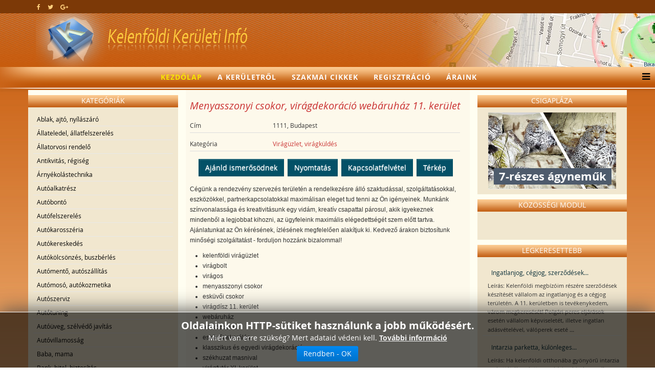

--- FILE ---
content_type: text/html; charset=utf-8
request_url: https://www.kelenfoldi.info/Viraguzlet-viragkuldes/616-Menyasszonyi-csokor-viragdekoracio-webaruhaz-11.-kerulet/Reszletek-megtekintese.html
body_size: 52932
content:
<!DOCTYPE html>
<html xmlns="http://www.w3.org/1999/xhtml" xml:lang="hu-hu" lang="hu-hu" dir="ltr">
    <head>
        <meta http-equiv="X-UA-Compatible" content="IE=edge">
        <meta name="viewport" content="width=device-width, initial-scale=1">
                <!-- head -->
        <base href="https://www.kelenfoldi.info/Viraguzlet-viragkuldes/616-Menyasszonyi-csokor-viragdekoracio-webaruhaz-11.-kerulet/Reszletek-megtekintese.html" />
	<meta http-equiv="content-type" content="text/html; charset=utf-8" />
	<meta name="keywords" content="Menyasszonyi csokor kelenföld, virágdekoráció webáruház 11. kerület" />
	<meta name="title" content="Menyasszonyi csokor, virágdekoráció webáruház 11. kerület" />
	<meta name="description" content="Virágdekoráció webáruházunkban kelenföldi arák kiválaszthatják menyasszonyi csokrukat, de számos más ötletből is kedvére csipegethet a XI. kerületben!" />
	
	<title>Menyasszonyi csokor, virágdekoráció webáruház 11. kerület</title>
	<link href="/images/keruleti-original.png" rel="shortcut icon" type="image/vnd.microsoft.icon" />
	<link href="/plugins/editors/jckeditor/typography/typography2.php" rel="stylesheet" type="text/css" media="null" attribs="[]" />
	<link href="/components/com_mtree/templates/kinabalu/template.css" rel="stylesheet" type="text/css" />
	<link href="/media/jui/css/bootstrap.min.css?736ddc10a52e0a489f58b4dfc307236f" rel="stylesheet" type="text/css" />
	<link href="/media/jui/css/bootstrap-responsive.min.css?736ddc10a52e0a489f58b4dfc307236f" rel="stylesheet" type="text/css" />
	<link href="/media/jui/css/bootstrap-extended.css?736ddc10a52e0a489f58b4dfc307236f" rel="stylesheet" type="text/css" />
	<link href="//maxcdn.bootstrapcdn.com/font-awesome/4.3.0/css/font-awesome.min.css" rel="stylesheet" type="text/css" />
	<link href="/media/com_mtree/js/jquery.typeahead.css" rel="stylesheet" type="text/css" />
	<link href="/templates/shaper_helix3/css/bootstrap.min.css" rel="stylesheet" type="text/css" />
	<link href="/templates/shaper_helix3/css/font-awesome.min.css" rel="stylesheet" type="text/css" />
	<link href="/templates/shaper_helix3/css/legacy.css" rel="stylesheet" type="text/css" />
	<link href="/templates/shaper_helix3/css/template.css" rel="stylesheet" type="text/css" />
	<link href="/templates/shaper_helix3/css/presets/preset4.css" rel="stylesheet" class="preset" type="text/css" />
	<link href="/templates/shaper_helix3/css/frontend-edit.css" rel="stylesheet" type="text/css" />
	<link href="/modules/mod_cookiesaccept/screen.css" rel="stylesheet" type="text/css" />
	<link href="https://www.kelenfoldi.info/media/com_uniterevolution2/assets/rs-plugin/css/settings.css" rel="stylesheet" type="text/css" />
	<link href="https://www.kelenfoldi.info/media/com_uniterevolution2/assets/rs-plugin/css/dynamic-captions.css" rel="stylesheet" type="text/css" />
	<link href="https://www.kelenfoldi.info/media/com_uniterevolution2/assets/rs-plugin/css/static-captions.css" rel="stylesheet" type="text/css" />
	<style type="text/css">
@media (min-width: 1400px) {
.container {
max-width: 1140px;
}
}#sp-top-bar{ background-color:#7c3907; }#sp-footer{ background-color:#7c3907; }
	</style>
	<script src="//assets.pinterest.com/js/pinit.js" type="text/javascript"></script>
	<script src="/media/jui/js/jquery.min.js?736ddc10a52e0a489f58b4dfc307236f" type="text/javascript"></script>
	<script src="/media/jui/js/jquery-noconflict.js?736ddc10a52e0a489f58b4dfc307236f" type="text/javascript"></script>
	<script src="/media/jui/js/jquery-migrate.min.js?736ddc10a52e0a489f58b4dfc307236f" type="text/javascript"></script>
	<script src="/media/com_mtree/js/vote.js" type="text/javascript"></script>
	<script src="/media/com_mtree/js/jquery.fancybox-1.3.4.pack.js" type="text/javascript"></script>
	<script src="/media/com_mtree/js/jquery.typeahead.min.js" type="text/javascript"></script>
	<script src="/templates/shaper_helix3/js/bootstrap.min.js" type="text/javascript"></script>
	<script src="/templates/shaper_helix3/js/jquery.sticky.js" type="text/javascript"></script>
	<script src="/templates/shaper_helix3/js/main.js" type="text/javascript"></script>
	<script src="/templates/shaper_helix3/js/frontend-edit.js" type="text/javascript"></script>
	<script src="https://www.kelenfoldi.info/media/com_uniterevolution2/assets/rs-plugin/js/jquery.themepunch.tools.min.js" type="text/javascript"></script>
	<script src="https://www.kelenfoldi.info/media/com_uniterevolution2/assets/rs-plugin/js/jquery.themepunch.revolution.min.js" type="text/javascript"></script>
	<script type="text/javascript">
var mtoken="0fbb1d55915eb037dd400aae0c3c4189";
var JURI_ROOT="https://www.kelenfoldi.info/";
var ratingImagePath="/media/com_mtree/images/";
var langRateThisListing="Értékeld ezt a hirdetést";
var ratingText=new Array();
ratingText[5]="Kiváló!";
ratingText[4]="Jó";
ratingText[3]="Megfelelő";
ratingText[2]="Méltányolható";
ratingText[1]="Nagyon rossz";

var sp_preloader = '0';

var sp_gotop = '0';

var sp_offanimation = 'default';

	</script>
	<meta property="og:site_name" content="Kelenföldi cégek, üzletek | XI. kerületi vállalkozások"/>
	<meta property="og:title" content="Menyasszonyi csokor, virágdekoráció webáruház 11. kerület"/>
	<meta property="og:description" content="Virágdekoráció webáruházunkban kelenföldi arák kiválaszthatják menyasszonyi csokrukat, de számos más ötletből is kedvére csipegethet a XI. kerületben!"/>
	<meta property="og:url" content="https://www.kelenfoldi.info/Viraguzlet-viragkuldes/616-Menyasszonyi-csokor-viragdekoracio-webaruhaz-11.-kerulet/Reszletek-megtekintese.html"/>
	<!-- Global Site Tag (gtag.js) - Google Analytics -->
			<script async src="https://www.googletagmanager.com/gtag/js?id=UA-15845359-8"></script>
			<script>
			  window.dataLayer = window.dataLayer || [];
			  function gtag(){dataLayer.push(arguments);}
			  gtag('js', new Date());
			  gtag('config', 'UA-15845359-8' );
			</script>

        <!-- Global site tag (gtag.js) - Google Analytics -->
<script async src="https://www.googletagmanager.com/gtag/js?id=UA-15845359-8"></script>
<script>
  window.dataLayer = window.dataLayer || [];
  function gtag(){dataLayer.push(arguments);}
  gtag('js', new Date());

  gtag('config', 'UA-15845359-8');
</script>

    





</head>

    <body class="site com-mtree view- no-layout task-viewlink hu-hu ltr  sticky-header layout-fluid off-canvas-menu-init">

        <div class="body-wrapper">
            <div class="body-innerwrapper">
                <section id="sp-top-bar" class=" fatwtelmail"><div class="container"><div class="row"><div id="sp-top1" class="col-lg-4 "><div class="sp-column topp1"><ul class="social-icons"><li><a target="_blank" href="https://www.facebook.com/keruletiinfo" aria-label="facebook"><i class="fa fa-facebook"></i></a></li><li><a target="_blank" href="https://twitter.com/Keruleti_info" aria-label="twitter"><i class="fa fa-twitter"></i></a></li><li><a target="_blank" href="https://plus.google.com/+Ker%C3%BCletiInf%C3%B3Budapest/posts" aria-label="google plus"><i class="fa fa-google-plus"></i></a></li></ul></div></div><div id="sp-top2" class="col-lg-8 "><div class="sp-column topp2"></div></div></div></div></section><section id="sp-fejlec" class=" fejlec-bg"><div class="container"><div class="row"><div id="sp-logo" class="col-lg-12 "><div class="sp-column loggo"><div class="logo"><a href="/"><img class="sp-default-logo" src="/images/2015-rmt-pasa-awacs/images/logo-ke.png" alt="Kelenföldi cégek, üzletek | XI. kerületi vállalkozások"></a></div></div></div></div></div></section><header id="sp-header" class=" menu-bg"><div class="row"><div id="sp-menu" class="col-lg-12 "><div class="sp-column menyu">			<div class='sp-megamenu-wrapper'>
				<a id="offcanvas-toggler" href="#" aria-label="Menu"><i class="fa fa-bars" aria-hidden="true" title="Menu"></i></a>
				<ul class="sp-megamenu-parent menu-fade hidden-sm hidden-xs"><li class="sp-menu-item current-item active"><a  href="/"  >Kezdőlap</a></li><li class="sp-menu-item"><a  href="/A-keruletrol/"  >A kerületről</a></li><li class="sp-menu-item"><a  href="/Szakmai-cikkek/"  >Szakmai cikkek</a></li><li class="sp-menu-item"><a  href="/Regisztracio/"  >Regisztráció</a></li><li class="sp-menu-item"><a  href="/Araink/"  >Áraink</a></li></ul>			</div>
		</div></div></div></header><section id="sp-page-title"><div class="row"><div id="sp-title" class="col-lg-12 "><div class="sp-column "></div></div></div></section><section id="sp-main-body" class=" kozep-bg"><div class="container"><div class="row"><div id="sp-left" class="col-lg-3 d-none d-lg-block"><div class="sp-column baloldal"><div class="sp-module "><h3 class="sp-module-title">Kategóriák</h3><div class="sp-module-content"><ul class="nav menu">

	<li><a href="/Ablak-ajto-nyilaszaro/">Ablak, ajtó, nyílászáró</a></li><li><a href="/Allateledel-allatfelszereles/">Állateledel, állatfelszerelés</a></li><li><a href="/Allatorvosi-rendelo/">Állatorvosi rendelő</a></li><li><a href="/Antikvitas-regiseg/">Antikvitás, régiség</a></li><li><a href="/Arnyekolastechnika/">Árnyékolástechnika</a></li><li><a href="/Autoalkatresz/">Autóalkatrész</a></li><li><a href="/Autobonto/">Autóbontó</a></li><li><a href="/Autofelszereles/">Autófelszerelés</a></li><li><a href="/Autokarosszeria/">Autókarosszéria</a></li><li><a href="/Autokereskedes/">Autókereskedés</a></li><li><a href="/Autokolcsonzes-buszberles/">Autókölcsönzés, buszbérlés</a></li><li><a href="/Automento-autoszallitas/">Autómentő, autószállítás</a></li><li><a href="/Automoso-autokozmetika/">Autómosó, autókozmetika</a></li><li><a href="/Autoszerviz/">Autószerviz</a></li><li><a href="/Autotuning/">Autótuning</a></li><li><a href="/Autouveg-szelvedo-javitas/">Autóüveg, szélvédő javítás</a></li><li><a href="/Autovillamossag/">Autóvillamosság</a></li><li><a href="/Baba-mama/">Baba, mama</a></li><li><a href="/Bank-hitel-biztositas/">Bank, hitel, biztosítás</a></li><li><a href="/Biztonsagtechnika-vagyonvedelem/">Biztonságtechnika, vagyonvédelem</a></li><li><a href="/Bolcsode-ovoda-napkozi/">Bölcsöde, óvoda, napközi</a></li><li><a href="/Boraszat-borszakuzlet/">Borászat, borszaküzlet</a></li><li><a href="/Burkolat/">Burkolat</a></li><li><a href="/Butor-butorasztalos/">Bútor, bútorasztalos</a></li><li><a href="/Cipo-taska-kiegeszito/">Cipő, táska, kiegészítő</a></li><li><a href="/Csomagolastechnika/">Csomagolástechnika</a></li><li><a href="/Cukraszda-fagyizo/">Cukrászda, fagyizó</a></li><li><a href="/Dugulaselharitas/">Duguláselhárítás</a></li><li><a href="/Egeszseg/">Egészség</a></li><li><a href="/Ekszer-otvos/">Ékszer, ötvös</a></li><li><a href="/Elektronikai-szerviz-hiradastechnika/">Elektronikai szerviz, híradástechnika</a></li><li><a href="/Elelmiszer/">Élelmiszer</a></li><li><a href="/Epitoanyag-tuzep/">Építőanyag, tüzép</a></li><li><a href="/Epuletgepeszet-futestechnika/">Épületgépészet, fűtéstechnika</a></li><li><a href="/Femmegmunkalas/">Fémmegmunkálás</a></li><li><a href="/Festekbolt-haztartasi-bolt/">Festékbolt, háztartási bolt</a></li><li><a href="/Fogorvos-fogtechnika/">Fogorvos, fogtechnika</a></li><li><a href="/Foldmunka-kontener/">Földmunka, konténer</a></li><li><a href="/Forditas-tolmacsolas/">Fordítás, tolmácsolás</a></li><li><a href="/Foto-ajandek-jatek/">Fotó, ajándék, játék</a></li><li><a href="/Furdoszoba-szaniter/">Fürdőszoba, szaniter</a></li><li><a href="/Futar-kezbesites/">Futár, kézbesítés</a></li><li><a href="/Garazskapu-kaputechnika/">Garázskapu, kaputechnika</a></li><li><a href="/Gep-szerszam/">Gép, szerszám</a></li><li><a href="/Gepkolcsonzo-kolcsonzo/">Gépkölcsönző, kölcsönző</a></li><li><a href="/Gumiabroncs/">Gumiabroncs</a></li><li><a href="/Gyogyaszati-segedeszkoz/">Gyógyászati segédeszköz</a></li><li><a href="/Gyogyszertar/">Gyógyszertár</a></li><li><a href="/Hangszer-hangszer-javitas/">Hangszer, hangszer javítás</a></li><li><a href="/Hangtechnika/">Hangtechnika</a></li><li><a href="/Haztartasi-gep-szerviz/">Háztartási gép, szerviz</a></li><li><a href="/Hiradastechnika/">Híradástechnika</a></li><li><a href="/Ingatlankozvetito-iroda/">Ingatlanközvetítő iroda</a></li><li><a href="/Irodatechnika/">Irodatechnika</a></li><li><a href="/Karpitos-butorrestauralas/">Kárpitos, bútorrestaurálás</a></li><li><a href="/Kartevomentesites/">Kártevőmentesítés</a></li><li><a href="/Kerekparbolt-szerviz/">Kerékpárbolt, szerviz</a></li><li><a href="/Kerteszet-kertepites/">Kertészet, kertépítés</a></li><li><a href="/Kisallatkozmetika/">Kisállatkozmetika</a></li><li><a href="/Klimatechnika/">Klímatechnika</a></li><li><a href="/Koltoztetes-arufuvarozas/">Költöztetés, árufuvarozás </a></li><li><a href="/Konyvelo-adotanacsado/">Könyvelő, adótanácsadó</a></li><li><a href="/Konyvesbolt-antikvarium/">Könyvesbolt, antikvárium</a></li><li><a href="/Kornyezetvedelem/">Környezetvédelem</a></li><li><a href="/Lakasfelujitas-hazepites/">Lakásfelújítás, házépítés</a></li><li><a href="/Lakastextil/">Lakástextil</a></li><li><a href="/Merestechnika-muszer/">Méréstechnika, műszer</a></li><li><a href="/Mobiltelefon-navigacio/">Mobiltelefon, navigáció</a></li><li><a href="/Motor-robogo/">Motor, robogó</a></li><li><a href="/Munkavedelem-tuzvedelem/">Munkavédelem, tűzvédelem</a></li><li><a href="/Nyomda-grafika-reklamtargy/">Nyomda, grafika, reklámtárgy</a></li><li><a href="/Oktatas-tanfolyam/">Oktatás, tanfolyam</a></li><li><a href="/Optika/">Optika</a></li><li><a href="/Papir-iroszer/">Papír, írószer</a></li><li><a href="/Pizzeria-etterem/">Pizzéria, étterem</a></li><li><a href="/Rendezveny-rendezvenyhelyszin/">Rendezvény, rendezvényhelyszín</a></li><li><a href="/Ruhajavitas-varroda/">Ruhajavítás, varroda</a></li><li><a href="/Ruhazat-ruhauzlet/">Ruházat, ruhaüzlet</a></li><li><a href="/Sport-hobby-szabadido/">Sport, hobby, szabadidő</a></li><li><a href="/Szallas/">Szállás</a></li><li><a href="/Szamitastechnika/">Számítástechnika</a></li><li><a href="/Szemelyszallitas/">Személyszállítás</a></li><li><a href="/Szepsegszalon/">Szépségszalon</a></li><li><a href="/Szigeteles-szigeteloanyag/">Szigetelés, szigetelőanyag</a></li><li><a href="/Szorakoztato-elektronika/">Szórakoztató elektronika</a></li><li><a href="/Takaritas/">Takarítás</a></li><li><a href="/Tarsashazkezeles/">Társasházkezelés</a></li><li><a href="/Tetocsomagtarto/">Tetőcsomagtartó</a></li><li><a href="/Tetofedo-badogos/">Tetőfedő, bádogos</a></li><li><a href="/Tisztito-vegytisztitas/">Tisztító, vegytisztítás</a></li><li><a href="/Totozo-lottozo/">Totózó, lottózó</a></li><li><a href="/Ugyved-kozjegyzo/">Ügyvéd, közjegyző</a></li><li><a href="/Uveg-tukor-kepkeret/">Üveg, tükör, képkeret</a></li><li><a href="/Vas-muszaki-cikk/">Vas-műszaki cikk</a></li><li><a href="/Villanyszerelo-villamossagi-szakuzlet/">Villanyszerelő, villamossági szaküzlet</a></li><li class="parent active"><a href="/Viraguzlet-viragkuldes/">Virágüzlet, virágküldés</a></li><li><a href="/Viz-gaz-futesszereles/">Víz, gáz, fűtésszerelés</a></li><li><a href="/Zarszerviz-zarjavitas/">Zárszerviz, zárjavítás</a></li></ul></div></div></div></div><div id="sp-component" class="col-md-10 col-lg-6 "><div class="sp-column tartal"><div id="system-message-container">
	</div>
<div class="page-listing" itemscope itemtype="http://schema.org/Thing">
<!-- Listing Details Style 8 -->
<div id="listing" class="row-fluid link-id-616 cat-id-212 tlcat-id-212">
<h1 class="row-fluid"><span itemprop="name">Menyasszonyi csokor, virágdekoráció webáruház 11. kerület </span></h1>

<div class="fields"><div class="row0"><div id="field_4" class="fieldRow mfieldtype_coreaddress lastFieldRow" style="width:98%"><div class="caption">Cím</div><div class="output">1111, Budapest</div></div></div><div class="row0">
	    <div id="field_X" class="fieldRow mfieldtype_corewebsite lastFieldRow" style="width:98%">
		<div class="caption">Kategória</div>
		<div class="output"><a href="/Viraguzlet-viragkuldes/" >Virágüzlet, virágküldés</a> 
		</div>
	    </div>
	</div></div>	<div class="row-fluid">
	<div class="span12 actions-rating-fav">
			<div class="actions">
			<a href="/Viraguzlet-viragkuldes/616-Menyasszonyi-csokor-viragdekoracio-webaruhaz-11.-kerulet/Ajanlas.html" class="btn" rel="nofollow">Ajánld ismerősödnek</a><a href="/index.php?option=com_mtree&amp;Itemid=&amp;lang=hu&amp;link_id=616&amp;task=print&amp;tmpl=component" onclick="javascript:void window.open(this.href, 'win2', 'status=no,toolbar=no,scrollbars=yes,titlebar=no,menubar=no,resizable=yes,width=640,height=480,directories=no,location=no'); return false;" title="Nyomtatás" class="btn" rel="nofollow">Nyomtatás</a><a href="/Viraguzlet-viragkuldes/616-Menyasszonyi-csokor-viragdekoracio-webaruhaz-11.-kerulet/Kapcsolat.html" class="btn" rel="nofollow">Kapcsolatfelvétel</a><a href="http://maps.google.com/maps?q=+Budapest++1111" class="btn" rel="nofollow" target="_blank">Térkép</a></div>
		</div>
		</div><div class="column one"><div class="listing-desc"><p>Cégünk a rendezvény szervezés területén a rendelkezésre álló szaktudással, szolgáltatásokkal, eszközökkel, partnerkapcsolatokkal maximálisan eleget tud tenni az Ön igényeinek. Munkánk színvonalassága és kreativitásunk egy vidám, kreatív csapattal párosul, akik igyekeznek mindenből a legjobbat kihozni, az ügyfeleink maximális elégedettségét szem előtt tartva.<br />
Ajánlatunkat az Ön kérésének, ízlésének megfelelően alakítjuk ki. Kedvező árakon biztosítunk minőségi szolgáltatást - forduljon hozzánk bizalommal!<br />
</p>
<ul>
    <li>kelenföldi virágüzlet</li>
    <li>virágbolt</li>
    <li>virágos</li>
    <li>menyasszonyi csokor</li>
    <li>esküvői csokor</li>
    <li>virágdísz 11. kerület</li>
    <li>webáruház</li>
    <li>eszközbérlés </li>
    <li>esküvődekorálás</li>
    <li>klasszikus és egyedi virágdekoráció</li>
    <li>székhuzat masnival</li>
    <li>virágfutár XI. kerület</li>
    <li>céges rendezvény</li>
</ul></div></div><div class="listing-share">
	<div class="row-fluid">
		<div class="span12">
						<div class="listing-share-item listing-share-email"><a title="Oszd meg e-mailben" href="mailto:?subject=Menyasszonyi csokor, virágdekoráció webáruház 11. kerület&body=Vir%C3%A1gdekor%C3%A1ci%C3%B3%20web%C3%A1ruh%C3%A1zunkban%20kelenf%C3%B6ldi%20ar%C3%A1k%20kiv%C3%A1laszthatj%C3%A1k%20menyasszonyi%20csokrukat%2C%20de%20sz%C3%A1mos%20m%C3%A1s%20%C3%B6tletb%C5%91l%20is%20kedv%C3%A9re%20csipegethet%20a%20XI.%20ker%C3%BCletben%21%20%0A%0A%20https%3A%2F%2Fwww.kelenfoldi.info%2FViraguzlet-viragkuldes%2F616-Menyasszonyi-csokor-viragdekoracio-webaruhaz-11.-kerulet%2FReszletek-megtekintese.html"><i class="fa fa-envelope"></i></a></div>
						<div class="listing-share-item listing-share-facebook"><a target="_blank" href="https://www.facebook.com/sharer/sharer.php?u=https://www.kelenfoldi.info/Viraguzlet-viragkuldes/616-Menyasszonyi-csokor-viragdekoracio-webaruhaz-11.-kerulet/Reszletek-megtekintese.html" onclick="void window.open(this.href, 'win2', 'status=no,toolbar=no,scrollbars=yes,titlebar=no,menubar=no,resizable=yes,width=640,height=480,directories=no,location=no'); return false;"><i class="fa fa-facebook"></i></a></div>
						<div class="listing-share-item listing-share-linkedin"><a href="https://www.linkedin.com/shareArticle?mini=true&url=https%3A%2F%2Fwww.kelenfoldi.info%2FViraguzlet-viragkuldes%2F616-Menyasszonyi-csokor-viragdekoracio-webaruhaz-11.-kerulet%2FReszletek-megtekintese.html&title=Menyasszonyi%20csokor%2C%20vir%C3%A1gdekor%C3%A1ci%C3%B3%20web%C3%A1ruh%C3%A1z%2011.%20ker%C3%BClet&summary=Vir%C3%A1gdekor%C3%A1ci%C3%B3%20web%C3%A1ruh%C3%A1zunkban%20kelenf%C3%B6ldi%20ar%C3%A1k%20kiv%C3%A1laszthatj%C3%A1k%20menyasszonyi%20csokrukat%2C%20de%20sz%C3%A1mos%20m%C3%A1s%20%C3%B6tletb%C5%91l%20is%20kedv%C3%A9re%20csipegethet%20a%20XI.%20ker%C3%BCletben%21" onclick="void window.open(this.href, 'win2', 'status=no,toolbar=no,scrollbars=yes,titlebar=no,menubar=no,resizable=yes,width=640,height=480,directories=no,location=no'); return false;"><i class="fa fa-linkedin"></i></a></div>
						<div class="listing-share-item listing-share-twitter"><a href="https://twitter.com/intent/tweet?text=Menyasszonyi%20csokor%2C%20vir%C3%A1gdekor%C3%A1ci%C3%B3%20web%C3%A1ruh%C3%A1z%2011.%20ker%C3%BClet&url=https%3A%2F%2Fwww.kelenfoldi.info%2FViraguzlet-viragkuldes%2F616-Menyasszonyi-csokor-viragdekoracio-webaruhaz-11.-kerulet%2FReszletek-megtekintese.html" onclick="void window.open(this.href, 'win2', 'status=no,toolbar=no,scrollbars=yes,titlebar=no,menubar=no,resizable=yes,width=640,height=480,directories=no,location=no'); return false;"><i class="fa fa-twitter"></i></a></div>
						<div class="listing-share-item listing-share-pinterest"><a href="https://pinterest.com/pin/create/link/?url=https%3A%2F%2Fwww.kelenfoldi.info%2FViraguzlet-viragkuldes%2F616-Menyasszonyi-csokor-viragdekoracio-webaruhaz-11.-kerulet%2FReszletek-megtekintese.html&description=Menyasszonyi csokor, virágdekoráció webáruház 11. kerület&media=" onclick="void window.open(this.href, 'win2', 'status=no,toolbar=no,scrollbars=yes,titlebar=no,menubar=no,resizable=yes,width=640,height=480,directories=no,location=no'); return false;"><i class="fa fa-pinterest"></i></a></div>
						<div class="listing-share-item listing-share-google-plus"><a href="https://plus.google.com/share?url=https%3A%2F%2Fwww.kelenfoldi.info%2FViraguzlet-viragkuldes%2F616-Menyasszonyi-csokor-viragdekoracio-webaruhaz-11.-kerulet%2FReszletek-megtekintese.html" onclick="void window.open(this.href, 'win2', 'status=no,toolbar=no,scrollbars=yes,titlebar=no,menubar=no,resizable=yes,width=640,height=480,directories=no,location=no'); return false;"><i class="fa fa-google-plus"></i></a></div>
			
		</div>
	</div>
</div>
<div class="listing-facebook-like">
	<div class="row-fluid">
		<div class="span12">
			<div id="fb-root"></div>
			<script>(function(d, s, id) {
					var js, fjs = d.getElementsByTagName(s)[0];
					if (d.getElementById(id)) return;
					js = d.createElement(s); js.id = id;
					js.src = "//connect.facebook.net/en_US/sdk.js#xfbml=1&version=v2.3";
					fjs.parentNode.insertBefore(js, fjs);
				}(document, 'script', 'facebook-jssdk'));</script>
			<div class="fb-like" data-href="https://www.kelenfoldi.info/Viraguzlet-viragkuldes/616-Menyasszonyi-csokor-viragdekoracio-webaruhaz-11.-kerulet/Reszletek-megtekintese.html" data-layout="standard" data-action="like" data-show-faces="true" data-share="false"></div>
		</div>
	</div>
</div>
</div>
<div class="map">
	<div class="title">Térkép</div>
	<script src="//maps.googleapis.com/maps/api/js?v=3&key=AIzaSyCi0qP9WeoCd5ger8Vck6pfLa8RAIJFVLg" type="text/javascript"></script>
	<script type="text/javascript">
		function initialize() {
			var mapLatlng = new google.maps.LatLng(47.478802, 19.052900);
			var mapOptions = {
			  zoom: 13,
			  center: mapLatlng,
			  mapTypeId: google.maps.MapTypeId.ROADMAP,
			  scrollwheel: false
			};
			var map = new google.maps.Map(document.getElementById("map"), mapOptions);
			var marker = new google.maps.Marker({
				position: mapLatlng,
				map: map,
			 	title:"Menyasszonyi csokor, virágdekoráció webáruház 11. kerület"
			 });
		}
		google.maps.event.addDomListener(window, 'load', initialize);
	</script>
	<div id="map" style="max-width: none;width:100%;height:300px"></div>
</div></div></div></div><div id="sp-right" class="col-lg-3 "><div class="sp-column jobboldal"><div class="sp-module "><h3 class="sp-module-title">Csigapláza</h3><div class="sp-module-content"><!-- START REVOLUTION SLIDER 5.0.16 fixed mode -->

<div id="rev_slider_4_1_wrapper" class="rev_slider_wrapper" style="margin:0px auto;background-color:#E9E9E9;padding:0px;margin-top:0px;margin-bottom:0px;height:150px;width:250px;">
	<div id="rev_slider_4_1" class="rev_slider" style="display:none;height:150px;width:250px;">
<ul>	<!-- SLIDE  1-->
	<li data-transition="random" data-slotamount="7" data-masterspeed="300" data-link="https://csigaplaza.com/"  data-target="_blank"  data-saveperformance="off" >
		<!-- MAIN IMAGE -->
		<img src="https://www.kelenfoldi.info/media/com_uniterevolution2/assets/images/dummy.png"  alt="slider1" data-lazyload="https://www.csigaplaza.com/images/slider1.jpg" data-bgposition="center top" data-bgfit="cover" data-bgrepeat="no-repeat">
		<!-- LAYERS -->

		<!-- LAYER NR. 1 -->
		<div class="tp-caption modern_big_bluebg_csp tp-fade tp-resizeme"
			data-x="11"
			data-y="109" 
			data-speed="300"
			data-start="500"
			data-easing="Power3.easeInOut"
			data-splitin="none"
			data-splitout="none"
			data-elementdelay="0.1"
			data-endelementdelay="0.1"
			 data-endspeed="300"

			style="z-index: 5; max-width: none; max-height: none; white-space: nowrap;">7-részes ágyneműk
		</div>
	</li>
	<!-- SLIDE  2-->
	<li data-transition="random" data-slotamount="7" data-masterspeed="300" data-link=" https://csigaplaza.com/"  data-target="_blank"  data-saveperformance="off" >
		<!-- MAIN IMAGE -->
		<img src="https://www.kelenfoldi.info/media/com_uniterevolution2/assets/images/dummy.png"  alt="slider2" data-lazyload="https://www.csigaplaza.com/images/slider2.jpg" data-bgposition="center top" data-bgfit="cover" data-bgrepeat="no-repeat">
		<!-- LAYERS -->

		<!-- LAYER NR. 1 -->
		<div class="tp-caption dabasident tp-fade tp-resizeme"
			data-x="91"
			data-y="101" 
			data-speed="300"
			data-start="500"
			data-easing="Power3.easeInOut"
			data-splitin="none"
			data-splitout="none"
			data-elementdelay="0.1"
			data-endelementdelay="0.1"
			 data-endspeed="300"

			style="z-index: 5; max-width: none; max-height: none; white-space: nowrap;">Sherpa takarók
		</div>
	</li>
	<!-- SLIDE  3-->
	<li data-transition="random" data-slotamount="7" data-masterspeed="300" data-link=" https://csigaplaza.com/"  data-target="_blank"  data-saveperformance="off" >
		<!-- MAIN IMAGE -->
		<img src="https://www.kelenfoldi.info/media/com_uniterevolution2/assets/images/dummy.png"  alt="slider3" data-lazyload="https://www.csigaplaza.com/images/slider3.jpg" data-bgposition="center top" data-bgfit="cover" data-bgrepeat="no-repeat">
		<!-- LAYERS -->

		<!-- LAYER NR. 1 -->
		<div class="tp-caption dabasident tp-fade tp-resizeme"
			data-x="28"
			data-y="40" 
			data-speed="300"
			data-start="500"
			data-easing="Power3.easeInOut"
			data-splitin="none"
			data-splitout="none"
			data-elementdelay="0.1"
			data-endelementdelay="0.1"
			 data-endspeed="300"

			style="z-index: 5; max-width: none; max-height: none; white-space: nowrap;">Mintás ágyneműk
		</div>
	</li>
	<!-- SLIDE  4-->
	<li data-transition="random" data-slotamount="7" data-masterspeed="300" data-link="https://csigaplaza.com/"  data-target="_blank"  data-saveperformance="off" >
		<!-- MAIN IMAGE -->
		<img src="https://www.kelenfoldi.info/media/com_uniterevolution2/assets/images/dummy.png"  alt="slider4" data-lazyload="https://www.csigaplaza.com/images/slider4.jpg" data-bgposition="center top" data-bgfit="cover" data-bgrepeat="no-repeat">
		<!-- LAYERS -->

		<!-- LAYER NR. 1 -->
		<div class="tp-caption modern_medium_csigap tp-fade tp-resizeme"
			data-x="133"
			data-y="30" 
			data-speed="300"
			data-start="150"
			data-easing="Power3.easeInOut"
			data-splitin="none"
			data-splitout="none"
			data-elementdelay="0.1"
			data-endelementdelay="0.1"
			 data-endspeed="300"

			style="z-index: 5; max-width: none; max-height: none; white-space: nowrap;">Wellsoft<br />plédek,<br />takarók
		</div>
	</li>
	<!-- SLIDE  5-->
	<li data-transition="random" data-slotamount="7" data-masterspeed="300" data-link="https://csigaplaza.com/"  data-target="_blank"  data-saveperformance="off" >
		<!-- MAIN IMAGE -->
		<img src="https://www.kelenfoldi.info/media/com_uniterevolution2/assets/images/dummy.png" style='background-color:#891294' alt="csiga-logoa" data-lazyload="https://www.kelenfoldi.info/media/com_uniterevolution2/assets/images/transparent.png" data-bgposition="center top" data-bgfit="cover" data-bgrepeat="no-repeat">
		<!-- LAYERS -->

		<!-- LAYER NR. 1 -->
		<div class="tp-caption skewfromright"
			data-x="center" data-hoffset="3"
			data-y="center" data-voffset="3"
			data-speed="300"
			data-start="500"
			data-easing="Power3.easeInOut"
			data-elementdelay="0.1"
			data-endelementdelay="0.1"
			 data-endspeed="300"

			style="z-index: 5;"><div class="tp-layer-inner-rotation  " style=" -moz-transform: rotate(358deg); -ms-transform: rotate(358deg); -o-transform: rotate(358deg); -webkit-transform: rotate(358deg); transform: rotate(358deg); -moz-transform-origin: 50% 50%; -ms-transform-origin: 50% 50%; -o-transform-origin: 50% 50%; -webkit-transform-origin: 50% 50%; transform-origin: 50% 50%;">
<img src="https://www.kelenfoldi.info/media/com_uniterevolution2/assets/images/dummy.png" alt="Csigaplaza-logo" data-ww="262" data-hh="123" data-lazyload="https://www.kelenfoldi.info/images/uniterevolution/csigaplaza-promo/images/banners/csiga-logoa.png">
				</div>
		</div>
	</li>
</ul>
<div class="tp-bannertimer tp-bottom" style="display:none; visibility: hidden !important;"></div>	</div>
			
			<script type="text/javascript">

					
				/******************************************
					-	PREPARE PLACEHOLDER FOR SLIDER	-
				******************************************/
								
				 
						var setREVStartSize = function() {
							var	tpopt = new Object(); 
								tpopt.startwidth = 250;
								tpopt.startheight = 150;
								tpopt.container = jQuery('#rev_slider_4_1');
								tpopt.fullScreen = "off";
								tpopt.forceFullWidth="off";

							tpopt.container.closest(".rev_slider_wrapper").css({height:tpopt.container.height()});tpopt.width=parseInt(tpopt.container.width(),0);tpopt.height=parseInt(tpopt.container.height(),0);tpopt.bw=tpopt.width/tpopt.startwidth;tpopt.bh=tpopt.height/tpopt.startheight;if(tpopt.bh>tpopt.bw)tpopt.bh=tpopt.bw;if(tpopt.bh<tpopt.bw)tpopt.bw=tpopt.bh;if(tpopt.bw<tpopt.bh)tpopt.bh=tpopt.bw;if(tpopt.bh>1){tpopt.bw=1;tpopt.bh=1}if(tpopt.bw>1){tpopt.bw=1;tpopt.bh=1}tpopt.height=Math.round(tpopt.startheight*(tpopt.width/tpopt.startwidth));if(tpopt.height>tpopt.startheight&&tpopt.autoHeight!="on")tpopt.height=tpopt.startheight;if(tpopt.fullScreen=="on"){tpopt.height=tpopt.bw*tpopt.startheight;var cow=tpopt.container.parent().width();var coh=jQuery(window).height();if(tpopt.fullScreenOffsetContainer!=undefined){try{var offcontainers=tpopt.fullScreenOffsetContainer.split(",");jQuery.each(offcontainers,function(e,t){coh=coh-jQuery(t).outerHeight(true);if(coh<tpopt.minFullScreenHeight)coh=tpopt.minFullScreenHeight})}catch(e){}}tpopt.container.parent().height(coh);tpopt.container.height(coh);tpopt.container.closest(".rev_slider_wrapper").height(coh);tpopt.container.closest(".forcefullwidth_wrapper_tp_banner").find(".tp-fullwidth-forcer").height(coh);tpopt.container.css({height:"100%"});tpopt.height=coh;}else{tpopt.container.height(tpopt.height);tpopt.container.closest(".rev_slider_wrapper").height(tpopt.height);tpopt.container.closest(".forcefullwidth_wrapper_tp_banner").find(".tp-fullwidth-forcer").height(tpopt.height);}
						};
						
						/* CALL PLACEHOLDER */
						setREVStartSize();
								
				
				var tpj=jQuery;				
				tpj.noConflict();				
				var revapi4;
				
				
				
				tpj(document).ready(function() {
				
					
								
				if(tpj('#rev_slider_4_1').revolution == undefined){
					revslider_showDoubleJqueryError('#rev_slider_4_1');
				}else{
				   revapi4 = tpj('#rev_slider_4_1').show().revolution(
					{
											
						dottedOverlay:"none",
						delay:1800,
						startwidth:250,
						startheight:150,
						hideThumbs:200,
						
						thumbWidth:100,
						thumbHeight:50,
						thumbAmount:5,
													
						simplifyAll:"off",						
						navigationType:"none",
						navigationArrows:"none",
						navigationStyle:"round",						
						touchenabled:"on",
						onHoverStop:"on",						
						nextSlideOnWindowFocus:"off",
						
						swipe_threshold: 75,
						swipe_min_touches: 1,
						drag_block_vertical: false,
																		
																		
						keyboardNavigation:"off",
						
						navigationHAlign:"center",
						navigationVAlign:"bottom",
						navigationHOffset:0,
						navigationVOffset:20,

						soloArrowLeftHalign:"left",
						soloArrowLeftValign:"center",
						soloArrowLeftHOffset:20,
						soloArrowLeftVOffset:0,

						soloArrowRightHalign:"right",
						soloArrowRightValign:"center",
						soloArrowRightHOffset:20,
						soloArrowRightVOffset:0,
								
						shadow:0,
						fullWidth:"off",
						fullScreen:"off",

												spinner:"spinner0",
																		
						stopLoop:"off",
						stopAfterLoops:-1,
						stopAtSlide:-1,

						shuffle:"off",
						
												
												
												
												
						hideTimerBar:"on",						
						hideThumbsOnMobile:"off",
						hideNavDelayOnMobile:1500,
						hideBulletsOnMobile:"off",
						hideArrowsOnMobile:"off",
						hideThumbsUnderResolution:0,
						
												hideSliderAtLimit:0,
						hideCaptionAtLimit:0,
						hideAllCaptionAtLilmit:0,
						startWithSlide:0,
						isJoomla: true
					});
					
					
					
									}					
				});	/*ready*/
									
			</script>
			</div>
<!-- END REVOLUTION SLIDER -->	</div></div><div class="sp-module "><h3 class="sp-module-title">Közösségi modul</h3><div class="sp-module-content">

<div class="custom"  >
	<div style="padding-left:5px; margin-top:-15px;">
	<div id="fb-root">
		&nbsp;</div>
<script src="//connect.facebook.net/hu_HU/all.js#xfbml=1"></script>	<p>
		<fb:like-box border_color="" header="true" height="500" href="https://www.facebook.com/keruletiinfo" show_faces="true" stream="false" width="260"></fb:like-box></p>
</div>
</div>
</div></div><div class="sp-module "><h3 class="sp-module-title">Legkeresettebb</h3><div class="sp-module-content"><style type="text/css">
.mod_mt_listings.tiles {
	overflow:hidden;
	margin:0;
}
.mod_mt_listings.tiles li {
	margin-bottom: 2px;
	padding: 2px 0 2px 10px;
	list-style: none;
	float: left;
}
#mod_mt_listings691306f5c4417 li {
	width: 100%;
clear: both;
}
.mod_mt_listings.tiles li.showmore {
	clear: both;
}
#mod_mt_listings691306f5c4417 li a img {
	width: 50px;
	height: 50px;
}
#mod_mt_listings691306f5c4417.mod_mt_listings.tiles .name {
	text-align:left;
}
#mod_mt_listings691306f5c4417.mod_mt_listings.tiles .name {
	display:block;;
}
#mod_mt_listings691306f5c4417.mod_mt_listings.tiles li small {
	display:block;;
}
#mod_mt_listings691306f5c4417.mod_mt_listings.tiles li a.top-listing-thumb {
	width: 50px;
	vertical-align:top;
	float:left;
	border:1px solid #ddd;
	margin-right:1em;
	background-color:#e1e6fa;
	padding:2px;
	margin-bottom:.5em;
}
#mod_mt_listings691306f5c4417.mod_mt_listings.tiles li small {
	display:block;
	line-height:1.6em;
	font-size:.9em;
}

</style>
<ul id="mod_mt_listings691306f5c4417" class="mod_mt_listings tiles">
<li class="first"><a href="/Ugyved-kozjegyzo/592-Ingatlanjog-cegjog-szerzodesek-11.-kerulet/Reszletek-megtekintese.html" class="name">Ingatlanjog, cégjog, szerződések...</a><small>Leírás: Kelenföldi megbízóim részére szerződések készítését vállalom az ingatlanjog és a cégjog területén. A 11. kerületben is tevékenykedem, várom megkeresését! Polgári peres eljárások esetén vállalom képviseletét, illetve ingatlan adásvételével, válóperek eseté <strong>...</strong></small></li><li><a href="/Burkolat/593-Intarzia-parketta-kulonleges-egyedi-padlo-11.-kerulet/Reszletek-megtekintese.html" class="name">Intarzia parketta, különleges...</a><small>Leírás: Ha kelenföldi otthonába gyönyörű intarzia parkettát álmodott meg, hívjon bizalommal! Különleges egyedi padlók készítésére szakosodtunk a XI. kerületben! Ha szeretne hosszú élettartamú, kiváló minőségű és stílusos padlót otthonába, ha fontosnak tartja, hog <strong>...</strong></small></li><li><a href="/Egeszseg/594-Gyogymasszazs-sportserules-kezeles-11.-kerulet/Reszletek-megtekintese.html" class="name">Gyógymasszázs, sportsérülés...</a><small>Leírás: Gerincoszlopunk napi szinten erős terhelésnek van kitéve, s az évek során a csigolyák kopásnak is indulnak. A tartó szerepet próbálják átvenni a nyakizmok, a hátizmok, s ez előbb-utóbb fájdalomhoz vezet, melyet az évek alatt lerakódott mész is tovább foko <strong>...</strong></small></li><li><a href="/Egeszseg/595-Kineziologia-lelekgyogyaszat-reflexologia-XI.-kerulet/Reszletek-megtekintese.html" class="name">Kineziológia, lélekgyógyászat,...</a><small>Leírás: Túl stresszes az élete és elege van ebből a felgyülemlett negatív energiából? Akkor jöjjön el hozzánk XI. kerületi központunkba, hogy együtt megoldjuk a problémát. 2000-ben vizsgáztam kineziológiából és reflexológiából. Napjainkban már ezeket a módszereke <strong>...</strong></small></li><li><a href="/Szigeteles-szigeteloanyag/596-Falkiszarito-rendszer-falszaritas-11.-kerulet/Reszletek-megtekintese.html" class="name">Falkiszárító rendszer, falszárítás...</a><small>Leírás: Vizesedik a fal? Évről évre visszatér a penész a falon? Cégünk több éves szakmai múltra tekint vissza falkiszárító rendszer alkalmazásában, és már 11. kerületi otthonában is elérhető a nélkülözhetetlen falszárítás. Falbontás, bárminemű építészeti beavatko <strong>...</strong></small></li></ul></div></div><div class="sp-module "><div class="sp-module-content"><style type="text/css">
.mod_mt_listings.tiles {
	overflow:hidden;
	margin:0;
}
.mod_mt_listings.tiles li {
	margin-bottom: 2px;
	padding: 2px 0 2px 10px;
	list-style: none;
	float: left;
}
#mod_mt_listings691306f5df086 li {
	width: 100%;
clear: both;
}
.mod_mt_listings.tiles li.showmore {
	clear: both;
}
#mod_mt_listings691306f5df086 li a img {
	width: 50px;
	height: 50px;
}
#mod_mt_listings691306f5df086.mod_mt_listings.tiles .name {
	text-align:left;
}
#mod_mt_listings691306f5df086.mod_mt_listings.tiles .name {
	display:block;;
}
#mod_mt_listings691306f5df086.mod_mt_listings.tiles li small {
	display:block;;
}
#mod_mt_listings691306f5df086.mod_mt_listings.tiles li a.top-listing-thumb {
	width: 50px;
	vertical-align:top;
	float:left;
	border:1px solid #ddd;
	margin-right:1em;
	background-color:#e1e6fa;
	padding:2px;
	margin-bottom:.5em;
}
#mod_mt_listings691306f5df086.mod_mt_listings.tiles li small {
	display:block;
	line-height:1.6em;
	font-size:.9em;
}

</style>
<ul id="mod_mt_listings691306f5df086" class="mod_mt_listings tiles">
<li class="first"><a href="/Epitoanyag-tuzep/875-Kalodas-tuzifa-Kelenfold-nemet-brikett-11.-kerulet/Reszletek-megtekintese.html" class="name">Kalodás tűzifa Kelenföld, német...</a><small>Leírás: Kalodás tűzifát vagy német brikettet vásárolna a 11. kerület környékén? Szeretettel várjuk Kelenföldről érkező ügyfeleinket is, széles választékban forgalmazunk építőipari termékeket, többek között kalodás tűzifát és német brikettet is kínálunk vásárlóink <strong>...</strong></small></li><li><a href="/Egeszseg/903-Foglalkozas-egeszsegugy-Ujbuda-uzemorvos-11.-kerulet/Reszletek-megtekintese.html" class="name">Foglalkozás-egészségügy Újbuda,...</a><small>Leírás: Foglalkozás-egészségügyi vizsgálatra van szüksége Újbudán és ezért üzemorvost keres a 11. kerület környékén? A vállalkozás formájától, méretétől függetlenül a a foglalkozás-egészségügyi vizsgálat minden munkáltató részéről kötelező, a törvényi rendeletnek <strong>...</strong></small></li><li><a href="/Konyvelo-adotanacsado/628-Konyveles-Kelenfold-berszamfejtes-XI.-kerulet/Reszletek-megtekintese.html" class="name">Könyvelés Kelenföld, bérszámfejtés...</a><small>Leírás: Könyvelésre van szüksége Kelenföldön vagy bérszámfejtés miatt keres a XI. kerület környékén könyvelőirodát? Teljes körű könyvelés mellett bérszámfejtéssel is foglalkozunk, bátran jöjjön el hozzánk, hiszen könyvelőirodám a szomszédos XI. kerületből is várj <strong>...</strong></small></li><li><a href="/Kerekparbolt-szerviz/861-Gepida-kerekpar-11.-kerulet-kerekparuzlet-Kelenfold/Reszletek-megtekintese.html" class="name">Gepida kerékpár 11. kerület,...</a><small>Leírás: Kerékpárüzletünk Kelenföldön várja vásárlót, bátran látogasson el hozzánk, amennyiben Gepida kerékpárt vásárolna a 11. kerületben. A Gepida egy magyar kerékpármárka, megbízható, innovatív és esztétikus kerékpárokkal várjuk a bicikliseket! Termékeink a min <strong>...</strong></small></li><li><a href="/Haztartasi-gep-szerviz/850-Varrogep-szerelo-Kelenfold-varrogep-karbantartas-11.-kerulet/Reszletek-megtekintese.html" class="name">Varrógép szerelő Kelenföld,...</a><small>Leírás: Varrógép szerelőt keres Kelenföldön vagy varrógép karbantartásra lenne szüksége a 11. kerületben? Nem tudja kihez fordulhatna az elromlott varrógép kapcsán? Hétvégén is hívható varrógép szerelő vagyok, aki a fővárosban és a környékén is házhoz megy a varr <strong>...</strong></small></li></ul></div></div></div></div></div></div></section><section id="sp-also" class=" also-bg"><div class="container"><div class="row"><div id="sp-position4" class="col-lg-12 "><div class="sp-column pozicio4"><div class="sp-module "><div class="sp-module-content"><ul class="nav menu">
<li class="item-154"><a href="/Kapcsolat/kapcsolat-elerhetoseg.html" > Hirdetésfelvétel</a></li><li class="item-155"><a href="/Jogi-nyilatkozat/jogi-nyilatkozat.html" > Jogi nyilatkozat</a></li></ul>
</div></div></div></div></div></div></section><footer id="sp-footer" class=" footer-bg"><div class="row"><div id="sp-footer1" class="col-lg-12 "><div class="sp-column footer1"><div class="sp-module "><div class="sp-module-content"><!--googleoff: all-->
<div id="ca_banner" 
    style="bottom:0px;
    background:url('https://www.kelenfoldi.info/modules/mod_cookiesaccept/img/przez_b.png');border-color:#000;color:#fff;        ">
    <h2 style="
	color:#fff;	">Oldalainkon HTTP-sütiket használunk a jobb működésért.</h2> 
    <p style="
		color:#fff;		">Miért van erre szükség? Mert adataid védeni kell.        							<span class="infoplus" style=""><a href="/Cookies-Accept/sutik-cookie-jelentese-mukodese.html">További információ</a></span>
					        </p>
    <div class="accept" style="">Rendben - OK</div>
</div>


<script type="text/javascript">
    jQuery(document).ready(function () { 
	
	function setCookie(c_name,value,exdays)
	{
		var exdate=new Date();
		exdate.setDate(exdate.getDate() + exdays);
		var c_value=escape(value) + ((exdays==null) ? "" : "; expires="+exdate.toUTCString()) + "; path=/";
		document.cookie=c_name + "=" + c_value;
	}
	
	function readCookie(name) {
		var nameEQ = name + "=";
		var ca = document.cookie.split(';');
		for(var i=0;i < ca.length;i++) {
			var c = ca[i];
			while (c.charAt(0)==' ') c = c.substring(1,c.length);
			if (c.indexOf(nameEQ) == 0) return c.substring(nameEQ.length,c.length);
			}
		return null;
	}
    
	var $ca_banner = jQuery('#ca_banner');
    var $ca_infoplus = jQuery('.infoplus.info_modal');
    var $ca_info = jQuery('#ca_info');
    var $ca_info_close = jQuery('.ca_info_close');
    var $ca_infoaccept = jQuery('.accept');
    
	var cookieaccept = readCookie('cookieaccept');
	if(!(cookieaccept == "yes")){
	
		$ca_banner.delay(1000).slideDown('fast'); 
        $ca_infoplus.click(function(){
            $ca_info.fadeIn("fast");
        });
        $ca_info_close.click(function(){
            $ca_info.fadeOut("slow");
        });
        $ca_infoaccept.click(function(){
			setCookie("cookieaccept","yes",365);
            jQuery.post('https://www.kelenfoldi.info/Viraguzlet-viragkuldes/616-Menyasszonyi-csokor-viragdekoracio-webaruhaz-11.-kerulet/Reszletek-megtekintese.html', 'set_cookie=1', function(){});
            $ca_banner.slideUp('slow');
            $ca_info.fadeOut("slow");
        });
       } 
    });
</script>
<!--googleon: all-->
</div></div><span class="sp-copyright">© 2015 Awacs Design és Reklámiroda Kft. Minden jog fenntartva. </span></div></div></div></footer>            </div> <!-- /.body-innerwrapper -->
        </div> <!-- /.body-innerwrapper -->

        <!-- Off Canvas Menu -->
        <div class="offcanvas-menu">
            <a href="#" class="close-offcanvas" aria-label="Close"><i class="fa fa-remove" aria-hidden="true" title="Close Menu"></i></a>
            <div class="offcanvas-inner">
                                  <div class="sp-module _menu"><h3 class="sp-module-title">Főmenü</h3><div class="sp-module-content"><ul class="nav menu">
<li class="item-144  current active"><a href="/" > Kezdőlap</a></li><li class="item-143"><a href="/A-keruletrol/" > A kerületről</a></li><li class="item-145"><a href="/Szakmai-cikkek/" > Szakmai cikkek</a></li><li class="item-153"><a href="/Regisztracio/" > Regisztráció</a></li><li class="item-159"><a href="/Araink/" > Áraink</a></li></ul>
</div></div><div class="sp-module "><h3 class="sp-module-title">Kategóriák</h3><div class="sp-module-content"><ul class="nav menu">

	<li><a href="/Ablak-ajto-nyilaszaro/">Ablak, ajtó, nyílászáró</a></li><li><a href="/Allateledel-allatfelszereles/">Állateledel, állatfelszerelés</a></li><li><a href="/Allatorvosi-rendelo/">Állatorvosi rendelő</a></li><li><a href="/Antikvitas-regiseg/">Antikvitás, régiség</a></li><li><a href="/Arnyekolastechnika/">Árnyékolástechnika</a></li><li><a href="/Autoalkatresz/">Autóalkatrész</a></li><li><a href="/Autobonto/">Autóbontó</a></li><li><a href="/Autofelszereles/">Autófelszerelés</a></li><li><a href="/Autokarosszeria/">Autókarosszéria</a></li><li><a href="/Autokereskedes/">Autókereskedés</a></li><li><a href="/Autokolcsonzes-buszberles/">Autókölcsönzés, buszbérlés</a></li><li><a href="/Automento-autoszallitas/">Autómentő, autószállítás</a></li><li><a href="/Automoso-autokozmetika/">Autómosó, autókozmetika</a></li><li><a href="/Autoszerviz/">Autószerviz</a></li><li><a href="/Autotuning/">Autótuning</a></li><li><a href="/Autouveg-szelvedo-javitas/">Autóüveg, szélvédő javítás</a></li><li><a href="/Autovillamossag/">Autóvillamosság</a></li><li><a href="/Baba-mama/">Baba, mama</a></li><li><a href="/Bank-hitel-biztositas/">Bank, hitel, biztosítás</a></li><li><a href="/Biztonsagtechnika-vagyonvedelem/">Biztonságtechnika, vagyonvédelem</a></li><li><a href="/Bolcsode-ovoda-napkozi/">Bölcsöde, óvoda, napközi</a></li><li><a href="/Boraszat-borszakuzlet/">Borászat, borszaküzlet</a></li><li><a href="/Burkolat/">Burkolat</a></li><li><a href="/Butor-butorasztalos/">Bútor, bútorasztalos</a></li><li><a href="/Cipo-taska-kiegeszito/">Cipő, táska, kiegészítő</a></li><li><a href="/Csomagolastechnika/">Csomagolástechnika</a></li><li><a href="/Cukraszda-fagyizo/">Cukrászda, fagyizó</a></li><li><a href="/Dugulaselharitas/">Duguláselhárítás</a></li><li><a href="/Egeszseg/">Egészség</a></li><li><a href="/Ekszer-otvos/">Ékszer, ötvös</a></li><li><a href="/Elektronikai-szerviz-hiradastechnika/">Elektronikai szerviz, híradástechnika</a></li><li><a href="/Elelmiszer/">Élelmiszer</a></li><li><a href="/Epitoanyag-tuzep/">Építőanyag, tüzép</a></li><li><a href="/Epuletgepeszet-futestechnika/">Épületgépészet, fűtéstechnika</a></li><li><a href="/Femmegmunkalas/">Fémmegmunkálás</a></li><li><a href="/Festekbolt-haztartasi-bolt/">Festékbolt, háztartási bolt</a></li><li><a href="/Fogorvos-fogtechnika/">Fogorvos, fogtechnika</a></li><li><a href="/Foldmunka-kontener/">Földmunka, konténer</a></li><li><a href="/Forditas-tolmacsolas/">Fordítás, tolmácsolás</a></li><li><a href="/Foto-ajandek-jatek/">Fotó, ajándék, játék</a></li><li><a href="/Furdoszoba-szaniter/">Fürdőszoba, szaniter</a></li><li><a href="/Futar-kezbesites/">Futár, kézbesítés</a></li><li><a href="/Garazskapu-kaputechnika/">Garázskapu, kaputechnika</a></li><li><a href="/Gep-szerszam/">Gép, szerszám</a></li><li><a href="/Gepkolcsonzo-kolcsonzo/">Gépkölcsönző, kölcsönző</a></li><li><a href="/Gumiabroncs/">Gumiabroncs</a></li><li><a href="/Gyogyaszati-segedeszkoz/">Gyógyászati segédeszköz</a></li><li><a href="/Gyogyszertar/">Gyógyszertár</a></li><li><a href="/Hangszer-hangszer-javitas/">Hangszer, hangszer javítás</a></li><li><a href="/Hangtechnika/">Hangtechnika</a></li><li><a href="/Haztartasi-gep-szerviz/">Háztartási gép, szerviz</a></li><li><a href="/Hiradastechnika/">Híradástechnika</a></li><li><a href="/Ingatlankozvetito-iroda/">Ingatlanközvetítő iroda</a></li><li><a href="/Irodatechnika/">Irodatechnika</a></li><li><a href="/Karpitos-butorrestauralas/">Kárpitos, bútorrestaurálás</a></li><li><a href="/Kartevomentesites/">Kártevőmentesítés</a></li><li><a href="/Kerekparbolt-szerviz/">Kerékpárbolt, szerviz</a></li><li><a href="/Kerteszet-kertepites/">Kertészet, kertépítés</a></li><li><a href="/Kisallatkozmetika/">Kisállatkozmetika</a></li><li><a href="/Klimatechnika/">Klímatechnika</a></li><li><a href="/Koltoztetes-arufuvarozas/">Költöztetés, árufuvarozás </a></li><li><a href="/Konyvelo-adotanacsado/">Könyvelő, adótanácsadó</a></li><li><a href="/Konyvesbolt-antikvarium/">Könyvesbolt, antikvárium</a></li><li><a href="/Kornyezetvedelem/">Környezetvédelem</a></li><li><a href="/Lakasfelujitas-hazepites/">Lakásfelújítás, házépítés</a></li><li><a href="/Lakastextil/">Lakástextil</a></li><li><a href="/Merestechnika-muszer/">Méréstechnika, műszer</a></li><li><a href="/Mobiltelefon-navigacio/">Mobiltelefon, navigáció</a></li><li><a href="/Motor-robogo/">Motor, robogó</a></li><li><a href="/Munkavedelem-tuzvedelem/">Munkavédelem, tűzvédelem</a></li><li><a href="/Nyomda-grafika-reklamtargy/">Nyomda, grafika, reklámtárgy</a></li><li><a href="/Oktatas-tanfolyam/">Oktatás, tanfolyam</a></li><li><a href="/Optika/">Optika</a></li><li><a href="/Papir-iroszer/">Papír, írószer</a></li><li><a href="/Pizzeria-etterem/">Pizzéria, étterem</a></li><li><a href="/Rendezveny-rendezvenyhelyszin/">Rendezvény, rendezvényhelyszín</a></li><li><a href="/Ruhajavitas-varroda/">Ruhajavítás, varroda</a></li><li><a href="/Ruhazat-ruhauzlet/">Ruházat, ruhaüzlet</a></li><li><a href="/Sport-hobby-szabadido/">Sport, hobby, szabadidő</a></li><li><a href="/Szallas/">Szállás</a></li><li><a href="/Szamitastechnika/">Számítástechnika</a></li><li><a href="/Szemelyszallitas/">Személyszállítás</a></li><li><a href="/Szepsegszalon/">Szépségszalon</a></li><li><a href="/Szigeteles-szigeteloanyag/">Szigetelés, szigetelőanyag</a></li><li><a href="/Szorakoztato-elektronika/">Szórakoztató elektronika</a></li><li><a href="/Takaritas/">Takarítás</a></li><li><a href="/Tarsashazkezeles/">Társasházkezelés</a></li><li><a href="/Tetocsomagtarto/">Tetőcsomagtartó</a></li><li><a href="/Tetofedo-badogos/">Tetőfedő, bádogos</a></li><li><a href="/Tisztito-vegytisztitas/">Tisztító, vegytisztítás</a></li><li><a href="/Totozo-lottozo/">Totózó, lottózó</a></li><li><a href="/Ugyved-kozjegyzo/">Ügyvéd, közjegyző</a></li><li><a href="/Uveg-tukor-kepkeret/">Üveg, tükör, képkeret</a></li><li><a href="/Vas-muszaki-cikk/">Vas-műszaki cikk</a></li><li><a href="/Villanyszerelo-villamossagi-szakuzlet/">Villanyszerelő, villamossági szaküzlet</a></li><li class="parent active"><a href="/Viraguzlet-viragkuldes/">Virágüzlet, virágküldés</a></li><li><a href="/Viz-gaz-futesszereles/">Víz, gáz, fűtésszerelés</a></li><li><a href="/Zarszerviz-zarjavitas/">Zárszerviz, zárjavítás</a></li></ul></div></div><div class="sp-module "><h3 class="sp-module-title">Elérhetőség</h3><div class="sp-module-content"><ul class="nav menu">
<li class="item-154"><a href="/Kapcsolat/kapcsolat-elerhetoseg.html" > Hirdetésfelvétel</a></li><li class="item-155"><a href="/Jogi-nyilatkozat/jogi-nyilatkozat.html" > Jogi nyilatkozat</a></li></ul>
</div></div>
                            </div> <!-- /.offcanvas-inner -->
        </div> <!-- /.offcanvas-menu -->

        <div id="fb-root"></div>
<script>(function(d, s, id) {
  var js, fjs = d.getElementsByTagName(s)[0];
  if (d.getElementById(id)) return;
  js = d.createElement(s); js.id = id;
  js.src = 'https://connect.facebook.net/hu_HU/sdk.js#xfbml=1&version=v3.1&appId=1437259856300351&autoLogAppEvents=1';
  fjs.parentNode.insertBefore(js, fjs);
}(document, 'script', 'facebook-jssdk'));</script>

        
        
        <!-- Preloader -->
        

        <!-- Go to top -->
            </body>
</html>

--- FILE ---
content_type: text/css
request_url: https://www.kelenfoldi.info/templates/shaper_helix3/css/presets/preset4.css
body_size: 3770
content:
a {
  color: #c35e10;
}
a:hover {
  color: #c31010;
}
.sp-megamenu-parent >li.active>a
{
  color: #F8E601;
}
.sp-megamenu-parent >li:hover>a 
{
	text-decoration:underline;
	font-weight:bold;
	color: #FF0;
}
.sp-megamenu-parent .sp-dropdown li.sp-menu-item >a:hover {
  background: #eb4947;
}
.sp-megamenu-parent .sp-dropdown li.sp-menu-item.active>a {
  color: #eb4947;
}
#offcanvas-toggler >i {
  color: #000000;
}
#offcanvas-toggler >i:hover {
  color: #eb4947;
}
.btn-primary,
.sppb-btn-primary {
  border-color: #e82e2b;
  background-color: #eb4947;
}
.btn-primary:hover,
.sppb-btn-primary:hover {
  border-color: #cf1917;
  background-color: #e61c19;
}
ul.social-icons >li a:hover {
  color: #eb4947;
}
.sp-page-title {
  background: #eb4947;
}
.layout-boxed .body-innerwrapper {
  background: #ffffff;
}
.sp-module ul >li >a {
  color: #000000;
}
.sp-module ul >li >a:hover {
  /*color: #eb4947;*/
  background: #5d4a2a;
  color:#ffffff;
}
.sp-module .latestnews >div >a {
  color: #000000;
}
.sp-module .latestnews >div >a:hover {
  color: #eb4947;
}
.sp-module .tagscloud .tag-name:hover {
  background: #eb4947;
}
.sp-simpleportfolio .sp-simpleportfolio-filter > ul > li.active > a,
.sp-simpleportfolio .sp-simpleportfolio-filter > ul > li > a:hover {
  background: #eb4947;
}
.search .btn-toolbar button {
  background: #eb4947;
}
.post-format {
  background: #eb4947;
}
.voting-symbol span.star.active:before {
  color: #eb4947;
}
.sp-rating span.star:hover:before,
.sp-rating span.star:hover ~ span.star:before {
  color: #e61c19;
}
.entry-link,
.entry-quote {
  background: #eb4947;
}
blockquote {
  border-color: #eb4947;
}
.carousel-left:hover,
.carousel-right:hover {
  background: #eb4947;
}
#sp-footer {
  background: #eb4947;
}
.sp-comingsoon body {
  background-color: #eb4947;
}
.pagination>li>a,
.pagination>li>span {
  color: #000000;
}
.pagination>li>a:hover,
.pagination>li>a:focus,
.pagination>li>span:hover,
.pagination>li>span:focus {
  color: #000000;
}
.pagination>.active>a,
.pagination>.active>span {
  border-color: #eb4947;
  background-color: #eb4947;
}
.pagination>.active>a:hover,
.pagination>.active>a:focus,
.pagination>.active>span:hover,
.pagination>.active>span:focus {
  border-color: #eb4947;
  background-color: #eb4947;
}
/*-----awacs----*/
#sp-fejlec
	{
		background:url(../../layout/images/fejlec-bg-ke.jpg) no-repeat left top;
	}
/*#sp-logo
	{
		background:url(../../layout/images/logo.png) left top no-repeat;
		padding:0px 0px 0px 0px;
	}*/
#sp-logo .sp-column .logo h1
	{
		margin:0px 0px 0px 0px;
		padding:0px 0px 0px 0px;
	}
#sp-header, #sp-header .row, #sp-menu
	{
		height:45px;
		background:url(../../layout/images/menu-bg-ke.png) left top no-repeat;
	}
#sp-menu .sp-column  .sp-megamenu-wrapper ul li
	{
		padding: 0px 0px 0px 0px;
		margin: 0px 0px 0px 0px;
		height:45px;
	}
.sp-megamenu-parent > li > a 
	{
		line-height:40px;
	}
#offcanvas-toggler
	{
		margin-top:-25px;
		margin-right:10px;
		float:right;
	}
.body-innerwrapper
	{
		background: #f8c895 url(../../layout/images/bg-bg-ke.jpg) left top no-repeat;
	}
#sp-main-body .container .row
	{
		background: #fffef1;
	}
/*left-modul*/
#sp-left
	{
		padding:0px 0px;
	}
.sp-module 
	{
		margin-top:10px;
	}
.sp-module-title
	{
		background: url(../../layout/images/modul-header-ke.jpg) repeat-x;
		height:24px; 
		padding-top:4px; 
		text-align:center; 
		color:#ffffff;
		margin-top:10px;
	}
.sp-module-content
	{
		margin:-20px 0px 0px 0px;
		padding:10px;
		background:#f1e7cf;
	}
a.tag
	{
		color:#ff6c00;
	}
a.tag:hover
	{
		color:#d03333;
	}
#sp-position4
	{	}
#sp-component h1
	{
		font-size:20px;
	}
#sp-component h2
	{
		font-size:16px;
	}
#sp-component h3
	{
		font-size:15px;
	}

--- FILE ---
content_type: text/css
request_url: https://www.kelenfoldi.info/media/com_uniterevolution2/assets/rs-plugin/css/dynamic-captions.css
body_size: 8358
content:
.tp-caption.thinheadline_dark-20px,.thinheadline_dark-20px{font-size:20px;line-height:21px;font-weight:300;font-family:"Open Sans,Verdana,Helvetica,Arial,sans-serif";color:rgb(126,134,145);text-decoration:none;background-color:transparent;text-shadow:none;text-align:center;border-width:0px;border-color:rgb(0,0,0);border-style:none}.tp-caption.thinheadline_red-20px,.thinheadline_red-20px{font-size:19px;line-height:21px;font-weight:300;font-family:"Open Sans",Verdana,Helvetica,Arial,sans-serif;color:rgb(216,40,47);text-decoration:none;background-color:transparent;text-shadow:none;border-width:0px;border-color:rgb(0,0,0);border-style:none}.tp-caption.thinheadline_red-18px,.thinheadline_red-18px{font-size:16px;line-height:19px;font-weight:400;font-family:"Open Sans",Verdana,Helvetica,Arial,sans-serif;color:rgb(216,40,47);text-decoration:none;background-color:transparent;text-shadow:none;border-width:0px;border-color:rgb(0,0,0);border-style:none}.tp-caption.thinheadline_red-16px-center,.thinheadline_red-16px-center{font-size:14px;line-height:18px;font-weight:400;font-family:"Open Sans",Verdana,Helvetica,Arial,sans-serif;color:rgb(216,40,47);text-decoration:none;background-color:transparent;text-shadow:none;text-align:center;border-width:0px;border-color:rgb(0,0,0);border-style:none}.tp-caption.large_text-medium,.large_text-medium{font-size:24px;line-height:28px;font-weight:700;font-family:"Open Sans",Verdana,Helvetica,Arial,sans-serif;color:rgb(255,255,255);text-decoration:none;background-color:transparent;text-shadow:rgba(0,0,0,0.5) 0px 2px 5px;margin:0px;white-space:nowrap;border-width:0px;border-color:rgb(255,255,255);border-style:none}.tp-caption.excerpt-32px-centered,.excerpt-32px-centered{font-size:32px;line-height:34px;font-weight:700;font-family:Arial;color:#ffffff;text-decoration:none;text-shadow:none;margin:0px;letter-spacing:-1.5px;padding:1px 2px 0px 2px;height:auto;text-align:center;background-color:transparent;border-width:0px;border-color:rgb(255,255,255);border-style:none}.tp-caption.excerpt-white-transpbg,.excerpt-white-transpbg{font-size:36px;line-height:36px;font-weight:700;font-family:Arial;color:#ffffff;text-decoration:none;text-shadow:none;margin:0px;letter-spacing:-1.5px;padding:1px 4px 0px 4px;height:auto;border-width:0px;border-color:rgb(255,255,255);border-style:none}.tp-caption.medium_text-brown,.medium_text-brown{font-size:20px;line-height:24px;font-weight:700;font-family:"Open Sans",Verdana,Helvetica,Arial,sans-serif;color:#8b7550;text-decoration:none;background-color:transparent;text-shadow:rgba(0,0,0,0.3) 0px 3px 15px;margin:0px;white-space:nowrap;border-width:0px;border-color:rgb(255,255,255);border-style:none}.tp-caption.large_text-brown-stroke,.large_text-brown-stroke{font-size:48px;line-height:58px;font-weight:800;font-family:Sans,Arial,"Open Sans",Verdana,Helvetica,Arial,sans-serif;color:#ebe3d6;text-decoration:none;background-color:transparent;text-shadow:rgb(139,117,80) 3px 2px 0px,rgb(139,117,80) 0px 0px 0px,rgb(139,117,80) 1px 1px 0px,rgb(139,117,80) 1px 1px 0px,rgb(139,117,80) 1px 1px 0px;margin:0px;white-space:nowrap;-webkit-text-stroke:1px rgb(139,117,80);letter-spacing:4px;border-width:0px;border-color:rgb(255,255,255);border-style:none}.tp-caption.modern_big_bluebg_csp,.modern_big_bluebg_csp{font-size:22px;line-height:26px;font-weight:800;font-family:"Open Sans",sans-serif;color:#ffffff;text-decoration:none;background-color:rgb(78,91,108);background-color:rgba(78,91,108,1);padding:3px 10px 3px 10px;text-shadow:none;margin:0px;letter-spacing:0px;border-width:0px;border-color:rgb(255,255,255);border-style:none}.tp-caption.dabasident,.dabasident{font-size:18px;line-height:24px;font-weight:700;font-family:Arial;color:#124888;text-decoration:none;background-color:rgb(255,255,255);background-color:rgba(255,255,255,1);padding:1px 4px 0px 4px;text-shadow:none;margin:0px;letter-spacing:-1.5px;height:auto;text-align:center;border-width:0px;border-color:rgb(255,255,255);border-style:none}.tp-caption.modern_medium_csigap,.modern_medium_csigap{color:#000000;text-shadow:none;font-weight:800;font-size:24px;line-height:30px;font-family:"Open Sans",sans-serif;margin:0px;white-space:nowrap;background-color:transparent;text-decoration:none;text-align:center;border-width:0px;border-color:rgb(0,0,0);border-style:none}

.thinheadline_dark-20px,.thinheadline_dark-20px{font-size:20px;line-height:21px;font-weight:300;font-family:"Open Sans,Verdana,Helvetica,Arial,sans-serif";color:rgb(126,134,145);text-decoration:none;background-color:transparent;text-shadow:none;text-align:center;border-width:0px;border-color:rgb(0,0,0);border-style:none}.thinheadline_red-20px,.thinheadline_red-20px{font-size:19px;line-height:21px;font-weight:300;font-family:"Open Sans",Verdana,Helvetica,Arial,sans-serif;color:rgb(216,40,47);text-decoration:none;background-color:transparent;text-shadow:none;border-width:0px;border-color:rgb(0,0,0);border-style:none}.thinheadline_red-18px,.thinheadline_red-18px{font-size:16px;line-height:19px;font-weight:400;font-family:"Open Sans",Verdana,Helvetica,Arial,sans-serif;color:rgb(216,40,47);text-decoration:none;background-color:transparent;text-shadow:none;border-width:0px;border-color:rgb(0,0,0);border-style:none}.thinheadline_red-16px-center,.thinheadline_red-16px-center{font-size:14px;line-height:18px;font-weight:400;font-family:"Open Sans",Verdana,Helvetica,Arial,sans-serif;color:rgb(216,40,47);text-decoration:none;background-color:transparent;text-shadow:none;text-align:center;border-width:0px;border-color:rgb(0,0,0);border-style:none}.large_text-medium,.large_text-medium{font-size:24px;line-height:28px;font-weight:700;font-family:"Open Sans",Verdana,Helvetica,Arial,sans-serif;color:rgb(255,255,255);text-decoration:none;background-color:transparent;text-shadow:rgba(0,0,0,0.5) 0px 2px 5px;margin:0px;white-space:nowrap;border-width:0px;border-color:rgb(255,255,255);border-style:none}.excerpt-32px-centered,.excerpt-32px-centered{font-size:32px;line-height:34px;font-weight:700;font-family:Arial;color:#ffffff;text-decoration:none;text-shadow:none;margin:0px;letter-spacing:-1.5px;padding:1px 2px 0px 2px;height:auto;text-align:center;background-color:transparent;border-width:0px;border-color:rgb(255,255,255);border-style:none}.excerpt-white-transpbg,.excerpt-white-transpbg{font-size:36px;line-height:36px;font-weight:700;font-family:Arial;color:#ffffff;text-decoration:none;text-shadow:none;margin:0px;letter-spacing:-1.5px;padding:1px 4px 0px 4px;height:auto;border-width:0px;border-color:rgb(255,255,255);border-style:none}.medium_text-brown,.medium_text-brown{font-size:20px;line-height:24px;font-weight:700;font-family:"Open Sans",Verdana,Helvetica,Arial,sans-serif;color:#8b7550;text-decoration:none;background-color:transparent;text-shadow:rgba(0,0,0,0.3) 0px 3px 15px;margin:0px;white-space:nowrap;border-width:0px;border-color:rgb(255,255,255);border-style:none}.large_text-brown-stroke,.large_text-brown-stroke{font-size:48px;line-height:58px;font-weight:800;font-family:Sans,Arial,"Open Sans",Verdana,Helvetica,Arial,sans-serif;color:#ebe3d6;text-decoration:none;background-color:transparent;text-shadow:rgb(139,117,80) 3px 2px 0px,rgb(139,117,80) 0px 0px 0px,rgb(139,117,80) 1px 1px 0px,rgb(139,117,80) 1px 1px 0px,rgb(139,117,80) 1px 1px 0px;margin:0px;white-space:nowrap;-webkit-text-stroke:1px rgb(139,117,80);letter-spacing:4px;border-width:0px;border-color:rgb(255,255,255);border-style:none}.modern_big_bluebg_csp,.modern_big_bluebg_csp{font-size:22px;line-height:26px;font-weight:800;font-family:"Open Sans",sans-serif;color:#ffffff;text-decoration:none;background-color:rgb(78,91,108);background-color:rgba(78,91,108,1);padding:3px 10px 3px 10px;text-shadow:none;margin:0px;letter-spacing:0px;border-width:0px;border-color:rgb(255,255,255);border-style:none}.dabasident,.dabasident{font-size:18px;line-height:24px;font-weight:700;font-family:Arial;color:#124888;text-decoration:none;background-color:rgb(255,255,255);background-color:rgba(255,255,255,1);padding:1px 4px 0px 4px;text-shadow:none;margin:0px;letter-spacing:-1.5px;height:auto;text-align:center;border-width:0px;border-color:rgb(255,255,255);border-style:none}.modern_medium_csigap,.modern_medium_csigap{color:#000000;text-shadow:none;font-weight:800;font-size:24px;line-height:30px;font-family:"Open Sans",sans-serif;margin:0px;white-space:nowrap;background-color:transparent;text-decoration:none;text-align:center;border-width:0px;border-color:rgb(0,0,0);border-style:none}